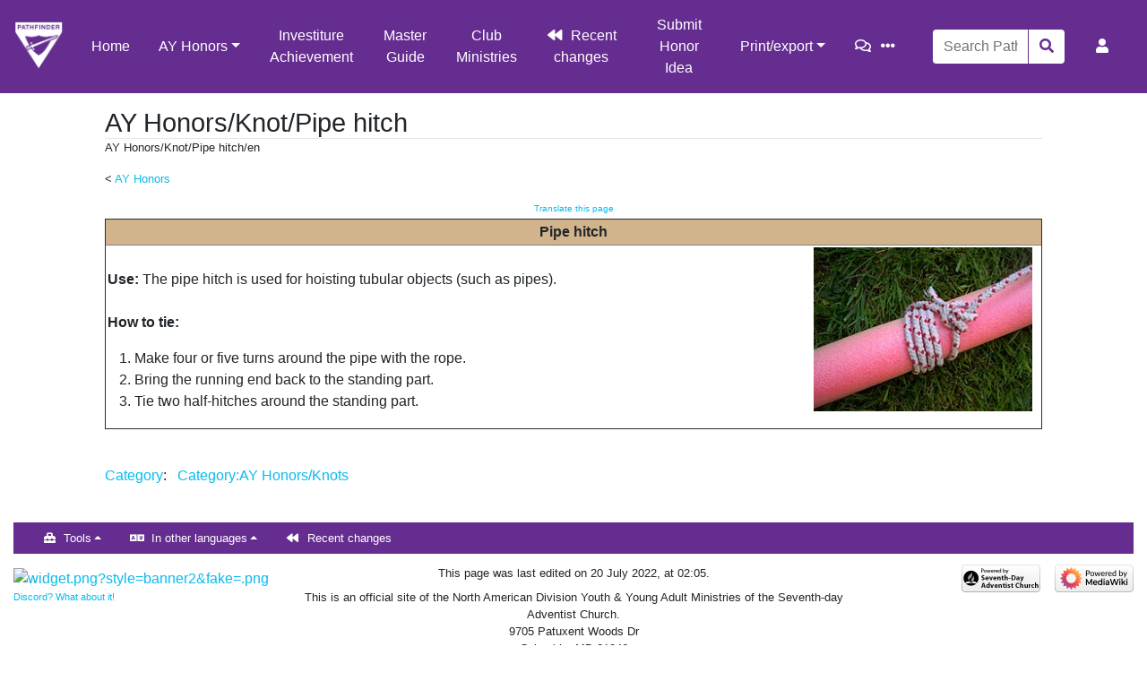

--- FILE ---
content_type: text/html; charset=UTF-8
request_url: https://wiki.pathfindersonline.org/w/AY_Honors/Knot/Pipe_hitch/en
body_size: 7230
content:
<!DOCTYPE html>
<html class="client-nojs" lang="en" dir="ltr">
<head>
<meta charset="UTF-8"/>
<title>AY Honors/Knot/Pipe hitch - Pathfinder Wiki</title>
<script>document.documentElement.className="client-js";RLCONF={"wgBreakFrames":!1,"wgSeparatorTransformTable":["",""],"wgDigitTransformTable":["",""],"wgDefaultDateFormat":"dmy","wgMonthNames":["","January","February","March","April","May","June","July","August","September","October","November","December"],"wgRequestId":"94b7f7b25ad3e21392a7aa02","wgCSPNonce":!1,"wgCanonicalNamespace":"","wgCanonicalSpecialPageName":!1,"wgNamespaceNumber":0,"wgPageName":"AY_Honors/Knot/Pipe_hitch/en","wgTitle":"AY Honors/Knot/Pipe hitch/en","wgCurRevisionId":573907,"wgRevisionId":573907,"wgArticleId":280075,"wgIsArticle":!0,"wgIsRedirect":!1,"wgAction":"view","wgUserName":null,"wgUserGroups":["*"],"wgCategories":["AY Honors/Knots/en"],"wgPageContentLanguage":"en","wgPageContentModel":"wikitext","wgRelevantPageName":"AY_Honors/Knot/Pipe_hitch/en","wgRelevantArticleId":280075,"wgIsProbablyEditable":!1,"wgRelevantPageIsProbablyEditable":!1,"wgRestrictionEdit":[],"wgRestrictionMove":[],
"wgULSAcceptLanguageList":[],"wgULSCurrentAutonym":"English","wgPageFormsTargetName":null,"wgPageFormsAutocompleteValues":[],"wgPageFormsAutocompleteOnAllChars":!1,"wgPageFormsFieldProperties":[],"wgPageFormsCargoFields":[],"wgPageFormsDependentFields":[],"wgPageFormsCalendarValues":[],"wgPageFormsCalendarParams":[],"wgPageFormsCalendarHTML":null,"wgPageFormsGridValues":[],"wgPageFormsGridParams":[],"wgPageFormsContLangYes":null,"wgPageFormsContLangNo":null,"wgPageFormsContLangMonths":[],"wgPageFormsHeightForMinimizingInstances":800,"wgPageFormsShowOnSelect":[],"wgPageFormsScriptPath":"/extensions/PageForms","edgValues":null,"wgPageFormsEDSettings":null,"wgAmericanDates":!1,"wgCargoDefaultQueryLimit":100,"wgCargoMapClusteringMinimum":80,"wgCargoMonthNames":["January","February","March","April","May","June","July","August","September","October","November","December"],"wgCargoMonthNamesShort":["Jan","Feb","Mar","Apr","May","Jun","Jul","Aug","Sep","Oct","Nov","Dec"],
"wgCargoWeekDays":["Sunday","Monday","Tuesday","Wednesday","Thursday","Friday","Saturday"],"wgCargoWeekDaysShort":["Sun","Mon","Tue","Wed","Thu","Fri","Sat"],"wgSmjUseCdn":!0,"wgSmjUseChem":!0,"wgSmjDisplayMath":[],"wgSmjExtraInlineMath":[],"wgSmjScale":1,"wgSmjEnableMenu":!0,"wgSmjDisplayAlign":"left","wgULSPosition":"personal","wgULSisCompactLinksEnabled":!0,"wgTranslatePageTranslation":"translation"};RLSTATE={"site.styles":"ready","noscript":"ready","user.styles":"ready","user":"ready","user.options":"loading","mediawiki.ui.button":"ready","skins.chameleon":"ready","zzz.ext.bootstrap.styles":"ready","ext.uls.pt":"ready","ext.translate":"ready","ext.translate.tag.languages":"ready"};RLPAGEMODULES=["site","mediawiki.page.startup","mediawiki.page.ready","ext.uls.compactlinks","ext.uls.interface","ext.honoranswerscollapsibles.main","ext.bootstrap.scripts","skin.chameleon.sticky"];</script>
<script>(RLQ=window.RLQ||[]).push(function(){mw.loader.implement("user.options@1hzgi",function($,jQuery,require,module){/*@nomin*/mw.user.tokens.set({"patrolToken":"+\\","watchToken":"+\\","csrfToken":"+\\"});
});});</script>
<link rel="stylesheet" href="/load.php?lang=en&amp;modules=ext.translate%7Cext.translate.tag.languages%7Cext.uls.pt%7Cmediawiki.ui.button%7Cskins.chameleon%7Czzz.ext.bootstrap.styles&amp;only=styles&amp;skin=chameleon"/>
<script async="" src="/load.php?lang=en&amp;modules=startup&amp;only=scripts&amp;raw=1&amp;skin=chameleon"></script>
<meta name="ResourceLoaderDynamicStyles" content=""/>
<link rel="stylesheet" href="/load.php?lang=en&amp;modules=site.styles&amp;only=styles&amp;skin=chameleon"/>
<meta name="generator" content="MediaWiki 1.35.5"/>
<meta name="viewport" content="width=device-width, initial-scale=1, shrink-to-fit=no"/>
<link rel="shortcut icon" href="/favicon.ico"/>
<link rel="search" type="application/opensearchdescription+xml" href="/opensearch_desc.php" title="Pathfinder Wiki (en)"/>
<link rel="EditURI" type="application/rsd+xml" href="https://wiki.pathfindersonline.org/api.php?action=rsd"/>
<link rel="license" href="/w/MediaWiki:Copyright"/>
<link rel="alternate" type="application/atom+xml" title="Pathfinder Wiki Atom feed" href="/index.php?title=Special:RecentChanges&amp;feed=atom"/>
<script type="text/javascript" src="https://wiki.pathfindersonline.org/skins/chameleon-custom/resources/js/script.js"></script>
<!--[if lt IE 9]><script src="/resources/lib/html5shiv/html5shiv.js"></script><![endif]-->
</head>
<body class="mediawiki ltr sitedir-ltr mw-hide-empty-elt ns-0 ns-subject page-AY_Honors_Knot_Pipe_hitch_en rootpage-AY_Honors layout-custom_pathfinderswiki skin-chameleon action-view">
	<!-- navigation bar -->
	<nav class="p-navbar collapsible sticky" role="navigation" id="mw-navigation">
		<!-- logo and main page link -->
		<div id="p-logo" class="navbar-brand p-logo" role="banner">
			<a href="/w/Main_Page" title="Visit the main page"><img src="/images/wiki-logo.png" alt="Pathfinder Wiki"/></a>
		</div>
		<button type="button" class="navbar-toggler" data-toggle="collapse" data-target="#i9gjdk8qm8"></button>
		<div class="collapse navbar-collapse i9gjdk8qm8" id="i9gjdk8qm8">
			<div class="navbar-nav">
				<!-- main -->
				<div id="n-Home"><a href="/w/Main_Page" class="nav-link n-Home">Home</a></div>
				<!-- AY Honors -->
				<div class="nav-item dropdown">
					<a href="#" class="nav-link dropdown-toggle" data-toggle="dropdown" data-boundary="viewport">AY Honors</a>
					<div class="dropdown-menu p-AY-Honors" id="p-AY-Honors">
						<div id="n-All-Honors"><a href="/w/AY_Honors" class="nav-link n-All-Honors">All Honors</a></div>
						<div id="n-Arts.2C-Crafts-and-Hobbies"><a href="/w/AY_Honors/Arts,_Crafts_and_Hobbies" class="nav-link n-Arts.2C-Crafts-and-Hobbies">Arts, Crafts and Hobbies</a></div>
						<div id="n-Health-and-Science"><a href="/w/AY_Honors/Health_and_Science" class="nav-link n-Health-and-Science">Health and Science</a></div>
						<div id="n-Household-Arts"><a href="/w/AY_Honors/Household_Arts" class="nav-link n-Household-Arts">Household Arts</a></div>
						<div id="n-Nature"><a href="/w/AY_Honors/Nature" class="nav-link n-Nature">Nature</a></div>
						<div id="n-Outdoor-Industries"><a href="/w/AY_Honors/Outdoor_Industries" class="nav-link n-Outdoor-Industries">Outdoor Industries</a></div>
						<div id="n-Recreation"><a href="/w/AY_Honors/Recreation" class="nav-link n-Recreation">Recreation</a></div>
						<div id="n-Spiritual-Growth.2C-Outreach-and-Heritage"><a href="/w/AY_Honors/Spiritual_Growth,_Outreach_and_Heritage" class="nav-link n-Spiritual-Growth.2C-Outreach-and-Heritage">Spiritual Growth, Outreach and Heritage</a></div>
						<div id="n-Vocational"><a href="/w/AY_Honors/Vocational" class="nav-link n-Vocational">Vocational</a></div>
					</div>
				</div>
				<!-- secondary -->
				<div id="n-Investiture-Achievement"><a href="/w/Investiture_Achievement" class="nav-link n-Investiture-Achievement">Investiture Achievement</a></div>
				<div id="n-Master-Guide"><a href="/w/Master_Guide" class="nav-link n-Master-Guide">Master Guide</a></div>
				<div id="n-Club-Ministries"><a href="https://clubministries.org" rel="nofollow" target="_blank" class="nav-link n-Club-Ministries">Club Ministries</a></div>
				<div id="n-recentchanges"><a href="/w/Special:RecentChanges" title="A list of recent changes in the wiki [r]" accesskey="r" class="nav-link n-recentchanges">Recent changes</a></div>
				<div id="n-Submit-Honor-Idea"><a href="https://www.jotform.com/220066964425154" rel="nofollow" target="_blank" class="nav-link n-Submit-Honor-Idea">Submit Honor Idea</a></div>
				<!-- coll-print_export -->
				<div class="nav-item dropdown">
					<a href="#" class="nav-link dropdown-toggle" data-toggle="dropdown" data-boundary="viewport">Print/export</a>
					<div class="dropdown-menu p-coll-print_export" id="p-coll-print_export">
						<div id="coll-create_a_book"><a href="/index.php?title=Special:Book&amp;bookcmd=book_creator&amp;referer=AY+Honors%2FKnot%2FPipe+hitch%2Fen" class="nav-link coll-create_a_book">Create a book</a></div>
						<div id="coll-download-as-rl"><a href="/index.php?title=Special:Book&amp;bookcmd=render_article&amp;arttitle=AY+Honors%2FKnot%2FPipe+hitch%2Fen&amp;returnto=AY+Honors%2FKnot%2FPipe+hitch%2Fen&amp;oldid=573907&amp;writer=rl" class="nav-link coll-download-as-rl">Download as PDF</a></div>
						<div id="t-print"><a href="/index.php?title=AY_Honors/Knot/Pipe_hitch/en&amp;printable=yes" title="Printable version of this page [p]" accesskey="p" class="nav-link t-print">Printable version</a></div>
					</div>
				</div>
			</div>
			<div class="navbar-nav right">
				<!-- page tools -->
				<div class="navbar-tools navbar-nav flex-row">
					<div id="ca-talk" class="new navbar-tool"><a href="/index.php?title=Talk:AY_Honors/Knot/Pipe_hitch/en&amp;action=edit&amp;redlink=1" rel="discussion" title="Discussion about the content page (page does not exist) [t]" accesskey="t" class="navbar-tool-link ca-talk"></a></div>
					<div class="navbar-tool dropdown">
						<a data-toggle="dropdown" data-boundary="viewport" class="navbar-more-tools" href="#" title="Page tools"></a>
						<!-- Content navigation -->
						<div class="flex-row navbar-pagetools dropdown-menu p-contentnavigation" id="p-contentnavigation">
							<!-- namespaces -->
							<!-- views -->
							<div id="ca-viewsource"><a href="/index.php?title=AY_Honors/Knot/Pipe_hitch/en&amp;action=edit" title="This page is protected.&#10;You can view its source [e]" accesskey="e" class="ca-viewsource">View source</a></div>
							<div id="ca-history"><a href="/index.php?title=AY_Honors/Knot/Pipe_hitch/en&amp;action=history" title="Past revisions of this page [h]" accesskey="h" class="ca-history">History</a></div>
						</div>
					</div>
				</div>
				<!-- search form -->
				<div  id="p-search" class="p-search order-first order-cmln-0 navbar-form" role="search"  >
					<form  id="searchform" class="mw-search" action="/index.php" >
						<input type="hidden" name="title" value=" Special:Search" />
						<div class="input-group">
							<input name="search" placeholder="Search Pathfinder Wiki" title="Search Pathfinder Wiki [f]" accesskey="f" id="searchInput" class="form-control"/>
							<div class="input-group-append">
								<button value="Go" id="searchGoButton" name="go" type="submit" class="search-btn searchGoButton" aria-label="Go to page" title="Go to a page with this exact name if it exists"></button>
							</div>
						</div>
					</form>
				</div>
				
				<!-- personal tools -->
				<div class="navbar-tools navbar-nav" >
					<div class="navbar-tool dropdown">
						<a class="navbar-usernotloggedin" href="#" data-toggle="dropdown" data-boundary="viewport" title="You are not logged in.">
						</a>
						<div class="p-personal-tools dropdown-menu">
							<div id="pt-uls" class="active"><a href="#" class="uls-trigger pt-uls">English</a></div>
							<div id="pt-createaccount"><a href="/index.php?title=Special:CreateAccount&amp;returnto=AY+Honors%2FKnot%2FPipe+hitch%2Fen" title="You are encouraged to create an account and log in; however, it is not mandatory" class="pt-createaccount">Create account</a></div>
							<div id="pt-login"><a href="/index.php?title=Special:UserLogin&amp;returnto=AY+Honors%2FKnot%2FPipe+hitch%2Fen" title="You are encouraged to log in; however, it is not mandatory [o]" accesskey="o" class="pt-login">Log in</a></div>
						</div>
					</div>
				</div>
			</div>
		</div>
	</nav>
	<div class="flex-fill container">
		<div class="row">
			<div class="col">

			</div>
		</div>
		<div class="row">
			<div class="col">
				<!-- start the content area -->
				<div id="content" class="mw-body content"><a id="top" class="top"></a>
					<div id="mw-indicators" class="mw-indicators"></div>
						<div class="contentHeader">
						<!-- title of the page -->
						<h1 id="firstHeading" class="firstHeading">AY Honors/Knot/Pipe hitch</h1>
						<!-- tagline; usually goes something like "From WikiName" primary purpose of this seems to be for printing to identify the source of the content -->
						<div id="siteSub" class="siteSub">From Pathfinder Wiki</div>
						<!-- subtitle line; used for various things like the subpage hierarchy -->
						<div id="contentSub" class="small contentSub"><span class="subpages">&lt; <a href="/w/Special:MyLanguage/AY_Honors" title="Special:MyLanguage/AY Honors">AY Honors</a></span>AY Honors/Knot/Pipe hitch/en</div><div id="jump-to-nav" class="mw-jump jump-to-nav">Jump to:<a href="#mw-navigation">navigation</a>, <a href="#p-search">search</a></div>
					</div>
					<div id="bodyContent" class="bodyContent">
						<!-- body text -->

						<div id="mw-content-text" lang="en" dir="ltr" class="mw-content-ltr"><div class="mw-pt-translate-header noprint" dir="ltr" lang="en"><a href="/index.php?title=Special:Translate&amp;group=page-AY+Honors%2FKnot%2FPipe+hitch&amp;language=en&amp;action=page&amp;filter=" title="Special:Translate">Translate this page</a></div><div class="mw-parser-output"><table style="position:relative; margin: 0 0 0.5em 1em; border-collapse: collapse; float:right; background:white; clear:right; width:100%;" border="1" cellpadding="2">

<tbody><tr style="text-align:center;">
<th style="background: tan;">Pipe hitch
</th></tr>
<tr>
<td><div class="thumb tright"><div class="thumbinner" style="width:252px;"><a href="/w/File:Pipe_hitch2.jpg" class="image"><img alt="Pipe hitch2.jpg" src="/images/thumb/5/58/Pipe_hitch2.jpg/250px-Pipe_hitch2.jpg" decoding="async" width="250" height="188" class="thumbimage" srcset="/images/thumb/5/58/Pipe_hitch2.jpg/500px-Pipe_hitch2.jpg 1.5x" /></a>  <div class="thumbcaption"><div class="magnify"><a href="/w/File:Pipe_hitch2.jpg" class="internal" title="Enlarge"></a></div></div></div></div>
<br /><div style="text-align:left"><b>Use:</b> The pipe hitch is used for hoisting tubular objects (such as pipes).</div>
<br /><div style="text-align:left">
<p><b>How to tie:</b>
<br /> 
</p>
<ol><li>Make four or five turns around the pipe with the rope.</li>
<li>Bring the running end back to the standing part.</li>
<li>Tie two half-hitches around the standing part.</li></ol></div>
</td></tr></tbody></table>
<div style="clear:both;"></div>

<!-- 
NewPP limit report
Cached time: 20260119165908
Cache expiry: 7200
Dynamic content: false
Complications: []
CPU time usage: 0.042 seconds
Real time usage: 0.094 seconds
Preprocessor visited node count: 145/1000000
Post‐expand include size: 1399/2097152 bytes
Template argument size: 527/2097152 bytes
Highest expansion depth: 9/40
Expensive parser function count: 0/100
Unstrip recursion depth: 0/20
Unstrip post‐expand size: 0/5000000 bytes
ExtLoops count: 0
Lua time usage: 0.040/20 seconds
Lua virtual size: 4.94 MB/50 MB
Lua estimated memory usage: 0 bytes
-->
<!--
Transclusion expansion time report (%,ms,calls,template)
100.00%   84.237      1 Template:Knot
100.00%   84.237      1 -total
 90.97%   76.633      2 Template:Localize
  2.73%    2.298      1 Template:GetLangSuffix
  2.68%    2.259      2 Template:LocalizeOutputQuery
  2.61%    2.201      1 Template:Clear
-->

<!-- Saved in parser cache with key PathWiki:pcache:idhash:280075-0!canonical and timestamp 20260119165908 and revision id 573907
 -->
</div></div><div class="printfooter">
Retrieved from "<a dir="ltr" href="https://wiki.pathfindersonline.org/index.php?title=AY_Honors/Knot/Pipe_hitch/en&amp;oldid=573907">https://wiki.pathfindersonline.org/index.php?title=AY_Honors/Knot/Pipe_hitch/en&amp;oldid=573907</a>"</div>

						<!-- end body text -->
						<!-- data blocks which should go somewhere after the body text, but not before the catlinks block-->
						
					</div>
					<!-- category links -->
					<div id="catlinks" class="catlinks" data-mw="interface"><div id="mw-normal-catlinks" class="mw-normal-catlinks"><a href="/w/Special:Categories" title="Special:Categories">Category</a>: <ul><li><a href="/w/Category:AY_Honors/Knots/en" title="Category:AY Honors/Knots/en">Category:AY Honors/Knots</a></li></ul></div></div>
				</div>
			</div>
		</div>
	</div>
	<div class="mb-2 mt-4 container-fluid" id="footer-container">
		<div class="row">
			<div class="col">
				<!-- navigation bar -->
				<nav class="p-navbar not-collapsible small mb-2" role="navigation" id="mw-navigation-i9gjdk8qw0">
					<div class="navbar-nav">
					<!-- toolbox -->
					<div class="nav-item p-tb-dropdown dropup">
						<a href="#" class="nav-link dropdown-toggle p-tb-toggle" data-toggle="dropdown" data-boundary="viewport">Tools</a>
						<div class="dropdown-menu">
							<div id="t-whatlinkshere" class="nav-item"><a href="/w/Special:WhatLinksHere/AY_Honors/Knot/Pipe_hitch/en" title="A list of all wiki pages that link here [j]" accesskey="j" class="nav-link t-whatlinkshere">What links here</a></div>
							<div id="t-recentchangeslinked" class="nav-item"><a href="/w/Special:RecentChangesLinked/AY_Honors/Knot/Pipe_hitch/en" rel="nofollow" title="Recent changes in pages linked from this page [k]" accesskey="k" class="nav-link t-recentchangeslinked">Related changes</a></div>
							<div id="t-specialpages" class="nav-item"><a href="/w/Special:SpecialPages" title="A list of all special pages [q]" accesskey="q" class="nav-link t-specialpages">Special pages</a></div>
							<div id="t-permalink" class="nav-item"><a href="/index.php?title=AY_Honors/Knot/Pipe_hitch/en&amp;oldid=573907" title="Permanent link to this revision of the page" class="nav-link t-permalink">Permanent link</a></div>
							<div id="t-info" class="nav-item"><a href="/index.php?title=AY_Honors/Knot/Pipe_hitch/en&amp;action=info" title="More information about this page" class="nav-link t-info">Page information</a></div>
							<div id="t-cite" class="nav-item"><a href="/index.php?title=Special:CiteThisPage&amp;page=AY_Honors%2FKnot%2FPipe_hitch%2Fen&amp;id=573907&amp;wpFormIdentifier=titleform" title="Information on how to cite this page" class="nav-link t-cite">Cite this page</a></div>
							<div id="t-cargopagevalueslink" class="nav-item"><a href="/index.php?title=AY_Honors/Knot/Pipe_hitch/en&amp;action=pagevalues" rel="cargo-pagevalues" class="nav-link t-cargopagevalueslink">Page values</a></div>
						</div>
					</div>
					<!-- languages -->
					<div class="nav-item p-lang-dropdown dropup">
						<a href="#" class="nav-link dropdown-toggle p-lang-toggle" data-toggle="dropdown" data-boundary="viewport">In other languages</a>
						<div class="dropdown-menu">
							<div class="interlanguage-link interwiki-x-pagetranslation mw-pt-progress mw-pt-progress--complete nav-item"><a href="/w/AY_Honors/Knot/Pipe_hitch/en" title="AY Honors/Knot/Pipe hitch (100% translated)" lang="en" hreflang="en" class="interlanguage-link-target nav-link">English</a></div>
							<div class="interlanguage-link interwiki-x-pagetranslation mw-pt-progress mw-pt-progress--complete nav-item"><a href="/w/AY_Honors/Knot/Pipe_hitch/es" title="Especialidades JA/Nudo/Vuelta de tubo (100% translated)" lang="es" hreflang="es" class="interlanguage-link-target nav-link">Español</a></div>
						</div>
					</div><div class="nav-item"><a class="nav-link n-recentchanges"  href="/w/Special:RecentChanges">Recent changes</a></div>
					</div>
				</nav>
			</div>
		</div>
		<div class="row">
			<div class="col-md-3 order-1 d-flex justify-content-center align-items-start noprint">
				<div id="discord-banner-container"><a target="_blank" rel="nofollow noreferrer noopener" class="external text" href="https://discord.gg/Jaaw2KD32g"><img src="https://discordapp.com/api/guilds/802705725305389067/widget.png?style=banner2&amp;fake=.png" alt="widget.png?style=banner2&amp;fake=.png" /></a>
					<div id="discord-banner-text"><a href="/w/Help:Discord_app_tutorial" title="Help:Discord app tutorial">Discord? What about it!</a>
					</div>
				</div>
			</div>
			<div class="col-md-6 order-last order-md-2 text-center">
				<!-- footer links -->
				<div id="footer-info" class="justify-content-center flex-column footer-info">
					<!-- info -->
					<div> This page was last edited on 20 July 2022, at 02:05.</div>
					<div>This is an official site of the North American Division Youth & Young Adult Ministries of the Seventh-day Adventist Church.<br>
9705 Patuxent Woods Dr<br>
Columbia, MD 21046<br><br>
Text is available under the <a href="http://creativecommons.org/licenses/by-sa/2.5/">Creative Commons Attribution-ShareAlike License version 2.5</a>, or <a href="http://creativecommons.org/licenses/by-sa/3.0/"> 3.0</a>.</div>
				</div>
				<!-- places -->
				<div id="footer-places" class="justify-content-center footer-places">
					<div><a href="/w/Pathfinder_Wiki:Privacy_policy" title="Pathfinder Wiki:Privacy policy">Privacy policy</a></div>
					<div><a href="/w/Pathfinder_Wiki:About" title="Pathfinder Wiki:About">About Pathfinder Wiki</a></div>
					<div><a href="/w/Pathfinder_Wiki:General_disclaimer" title="Pathfinder Wiki:General disclaimer">Disclaimers</a></div>
				</div>
			</div>
			<div class="col-md-3 order-3 noprint">
				<!-- footer icons -->
				<div id="footer-icons" class="justify-content-center justify-content-md-end footer-icons">
					<!-- copyright -->
					<div><a href="https://wiki.pathfindersonline.org" target="_blank"><img src="https://wiki.pathfindersonline.org/images/poweredby_SDA_176x62.png" alt="Powered by Seventh-Day Adventist Church" width="88" height="31" loading="lazy"/></a></div>
					<!-- poweredby -->
					<div><a href="https://www.mediawiki.org/" target="_blank"><img src="/resources/assets/poweredby_mediawiki_88x31.png" alt="Powered by MediaWiki" srcset="/resources/assets/poweredby_mediawiki_132x47.png 1.5x, /resources/assets/poweredby_mediawiki_176x62.png 2x" width="88" height="31" loading="lazy"/></a></div>
				</div>
			</div>
		</div>
	</div>
<script>(RLQ=window.RLQ||[]).push(function(){mw.config.set({"wgPageParseReport":{"limitreport":{"cputime":"0.042","walltime":"0.094","ppvisitednodes":{"value":145,"limit":1000000},"postexpandincludesize":{"value":1399,"limit":2097152},"templateargumentsize":{"value":527,"limit":2097152},"expansiondepth":{"value":9,"limit":40},"expensivefunctioncount":{"value":0,"limit":100},"unstrip-depth":{"value":0,"limit":20},"unstrip-size":{"value":0,"limit":5000000},"timingprofile":["100.00%   84.237      1 Template:Knot","100.00%   84.237      1 -total"," 90.97%   76.633      2 Template:Localize","  2.73%    2.298      1 Template:GetLangSuffix","  2.68%    2.259      2 Template:LocalizeOutputQuery","  2.61%    2.201      1 Template:Clear"]},"loops":{"limitreport-count-unlimited":[0]},"scribunto":{"limitreport-timeusage":{"value":"0.040","limit":"20"},"limitreport-virtmemusage":{"value":5181440,"limit":52428800},"limitreport-estmemusage":0},"cachereport":{"timestamp":"20260119165908","ttl":7200,"transientcontent":false}}});mw.config.set({"wgBackendResponseTime":275});});</script></body>
</html>